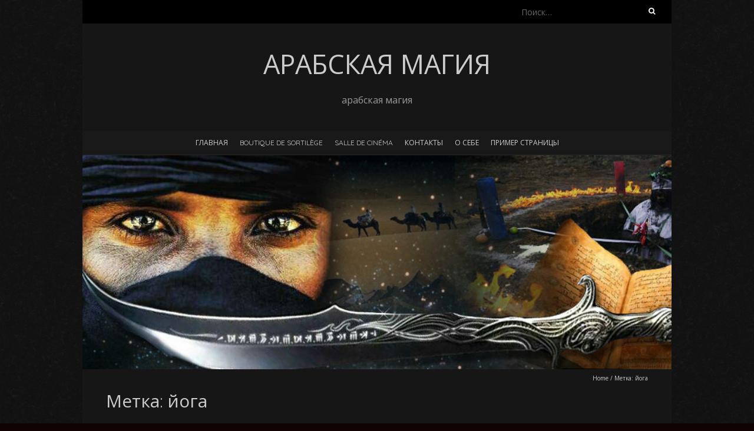

--- FILE ---
content_type: text/html; charset=UTF-8
request_url: https://sakhir.net/tag/%D0%B9%D0%BE%D0%B3%D0%B0/
body_size: 11569
content:
<!DOCTYPE html>
<!--[if lt IE 7 ]><html class="ie ie6" lang="ru-RU"><![endif]-->
<!--[if IE 7 ]><html class="ie ie7" lang="ru-RU"><![endif]-->
<!--[if IE 8 ]><html class="ie ie8" lang="ru-RU"><![endif]-->
<!--[if ( gte IE 9)|!(IE)]><!--><html lang="ru-RU"><!--<![endif]-->
<head><style>img.lazy{min-height:1px}</style><link href="https://sakhir.net/wp-content/plugins/w3-total-cache/pub/js/lazyload.min.js" as="script">
<meta charset="UTF-8" />
<meta name="viewport" content="width=device-width, initial-scale=1, maximum-scale=1" />
<!--[if IE]><meta http-equiv="X-UA-Compatible" content="IE=edge,chrome=1"><![endif]-->
<link rel="profile" href="https://gmpg.org/xfn/11" />
<title>йога &#8212; Арабская магия</title>
<meta name='robots' content='max-image-preview:large' />
	<style>img:is([sizes="auto" i], [sizes^="auto," i]) { contain-intrinsic-size: 3000px 1500px }</style>
	<link rel='dns-prefetch' href='//fonts.googleapis.com' />
<link rel="alternate" type="application/rss+xml" title="Арабская магия &raquo; Лента" href="https://sakhir.net/feed/" />
<link rel="alternate" type="application/rss+xml" title="Арабская магия &raquo; Лента комментариев" href="https://sakhir.net/comments/feed/" />
<link rel="alternate" type="application/rss+xml" title="Арабская магия &raquo; Лента метки йога" href="https://sakhir.net/tag/%d0%b9%d0%be%d0%b3%d0%b0/feed/" />
<link rel='stylesheet' id='wp-block-library-css' href='https://sakhir.net/wp-includes/css/dist/block-library/style.min.css?ver=6.8.3' type='text/css' media='all' />
<style id='classic-theme-styles-inline-css' type='text/css'>
/*! This file is auto-generated */
.wp-block-button__link{color:#fff;background-color:#32373c;border-radius:9999px;box-shadow:none;text-decoration:none;padding:calc(.667em + 2px) calc(1.333em + 2px);font-size:1.125em}.wp-block-file__button{background:#32373c;color:#fff;text-decoration:none}
</style>
<style id='global-styles-inline-css' type='text/css'>
:root{--wp--preset--aspect-ratio--square: 1;--wp--preset--aspect-ratio--4-3: 4/3;--wp--preset--aspect-ratio--3-4: 3/4;--wp--preset--aspect-ratio--3-2: 3/2;--wp--preset--aspect-ratio--2-3: 2/3;--wp--preset--aspect-ratio--16-9: 16/9;--wp--preset--aspect-ratio--9-16: 9/16;--wp--preset--color--black: #000000;--wp--preset--color--cyan-bluish-gray: #abb8c3;--wp--preset--color--white: #ffffff;--wp--preset--color--pale-pink: #f78da7;--wp--preset--color--vivid-red: #cf2e2e;--wp--preset--color--luminous-vivid-orange: #ff6900;--wp--preset--color--luminous-vivid-amber: #fcb900;--wp--preset--color--light-green-cyan: #7bdcb5;--wp--preset--color--vivid-green-cyan: #00d084;--wp--preset--color--pale-cyan-blue: #8ed1fc;--wp--preset--color--vivid-cyan-blue: #0693e3;--wp--preset--color--vivid-purple: #9b51e0;--wp--preset--gradient--vivid-cyan-blue-to-vivid-purple: linear-gradient(135deg,rgba(6,147,227,1) 0%,rgb(155,81,224) 100%);--wp--preset--gradient--light-green-cyan-to-vivid-green-cyan: linear-gradient(135deg,rgb(122,220,180) 0%,rgb(0,208,130) 100%);--wp--preset--gradient--luminous-vivid-amber-to-luminous-vivid-orange: linear-gradient(135deg,rgba(252,185,0,1) 0%,rgba(255,105,0,1) 100%);--wp--preset--gradient--luminous-vivid-orange-to-vivid-red: linear-gradient(135deg,rgba(255,105,0,1) 0%,rgb(207,46,46) 100%);--wp--preset--gradient--very-light-gray-to-cyan-bluish-gray: linear-gradient(135deg,rgb(238,238,238) 0%,rgb(169,184,195) 100%);--wp--preset--gradient--cool-to-warm-spectrum: linear-gradient(135deg,rgb(74,234,220) 0%,rgb(151,120,209) 20%,rgb(207,42,186) 40%,rgb(238,44,130) 60%,rgb(251,105,98) 80%,rgb(254,248,76) 100%);--wp--preset--gradient--blush-light-purple: linear-gradient(135deg,rgb(255,206,236) 0%,rgb(152,150,240) 100%);--wp--preset--gradient--blush-bordeaux: linear-gradient(135deg,rgb(254,205,165) 0%,rgb(254,45,45) 50%,rgb(107,0,62) 100%);--wp--preset--gradient--luminous-dusk: linear-gradient(135deg,rgb(255,203,112) 0%,rgb(199,81,192) 50%,rgb(65,88,208) 100%);--wp--preset--gradient--pale-ocean: linear-gradient(135deg,rgb(255,245,203) 0%,rgb(182,227,212) 50%,rgb(51,167,181) 100%);--wp--preset--gradient--electric-grass: linear-gradient(135deg,rgb(202,248,128) 0%,rgb(113,206,126) 100%);--wp--preset--gradient--midnight: linear-gradient(135deg,rgb(2,3,129) 0%,rgb(40,116,252) 100%);--wp--preset--font-size--small: 13px;--wp--preset--font-size--medium: 20px;--wp--preset--font-size--large: 36px;--wp--preset--font-size--x-large: 42px;--wp--preset--spacing--20: 0.44rem;--wp--preset--spacing--30: 0.67rem;--wp--preset--spacing--40: 1rem;--wp--preset--spacing--50: 1.5rem;--wp--preset--spacing--60: 2.25rem;--wp--preset--spacing--70: 3.38rem;--wp--preset--spacing--80: 5.06rem;--wp--preset--shadow--natural: 6px 6px 9px rgba(0, 0, 0, 0.2);--wp--preset--shadow--deep: 12px 12px 50px rgba(0, 0, 0, 0.4);--wp--preset--shadow--sharp: 6px 6px 0px rgba(0, 0, 0, 0.2);--wp--preset--shadow--outlined: 6px 6px 0px -3px rgba(255, 255, 255, 1), 6px 6px rgba(0, 0, 0, 1);--wp--preset--shadow--crisp: 6px 6px 0px rgba(0, 0, 0, 1);}:where(.is-layout-flex){gap: 0.5em;}:where(.is-layout-grid){gap: 0.5em;}body .is-layout-flex{display: flex;}.is-layout-flex{flex-wrap: wrap;align-items: center;}.is-layout-flex > :is(*, div){margin: 0;}body .is-layout-grid{display: grid;}.is-layout-grid > :is(*, div){margin: 0;}:where(.wp-block-columns.is-layout-flex){gap: 2em;}:where(.wp-block-columns.is-layout-grid){gap: 2em;}:where(.wp-block-post-template.is-layout-flex){gap: 1.25em;}:where(.wp-block-post-template.is-layout-grid){gap: 1.25em;}.has-black-color{color: var(--wp--preset--color--black) !important;}.has-cyan-bluish-gray-color{color: var(--wp--preset--color--cyan-bluish-gray) !important;}.has-white-color{color: var(--wp--preset--color--white) !important;}.has-pale-pink-color{color: var(--wp--preset--color--pale-pink) !important;}.has-vivid-red-color{color: var(--wp--preset--color--vivid-red) !important;}.has-luminous-vivid-orange-color{color: var(--wp--preset--color--luminous-vivid-orange) !important;}.has-luminous-vivid-amber-color{color: var(--wp--preset--color--luminous-vivid-amber) !important;}.has-light-green-cyan-color{color: var(--wp--preset--color--light-green-cyan) !important;}.has-vivid-green-cyan-color{color: var(--wp--preset--color--vivid-green-cyan) !important;}.has-pale-cyan-blue-color{color: var(--wp--preset--color--pale-cyan-blue) !important;}.has-vivid-cyan-blue-color{color: var(--wp--preset--color--vivid-cyan-blue) !important;}.has-vivid-purple-color{color: var(--wp--preset--color--vivid-purple) !important;}.has-black-background-color{background-color: var(--wp--preset--color--black) !important;}.has-cyan-bluish-gray-background-color{background-color: var(--wp--preset--color--cyan-bluish-gray) !important;}.has-white-background-color{background-color: var(--wp--preset--color--white) !important;}.has-pale-pink-background-color{background-color: var(--wp--preset--color--pale-pink) !important;}.has-vivid-red-background-color{background-color: var(--wp--preset--color--vivid-red) !important;}.has-luminous-vivid-orange-background-color{background-color: var(--wp--preset--color--luminous-vivid-orange) !important;}.has-luminous-vivid-amber-background-color{background-color: var(--wp--preset--color--luminous-vivid-amber) !important;}.has-light-green-cyan-background-color{background-color: var(--wp--preset--color--light-green-cyan) !important;}.has-vivid-green-cyan-background-color{background-color: var(--wp--preset--color--vivid-green-cyan) !important;}.has-pale-cyan-blue-background-color{background-color: var(--wp--preset--color--pale-cyan-blue) !important;}.has-vivid-cyan-blue-background-color{background-color: var(--wp--preset--color--vivid-cyan-blue) !important;}.has-vivid-purple-background-color{background-color: var(--wp--preset--color--vivid-purple) !important;}.has-black-border-color{border-color: var(--wp--preset--color--black) !important;}.has-cyan-bluish-gray-border-color{border-color: var(--wp--preset--color--cyan-bluish-gray) !important;}.has-white-border-color{border-color: var(--wp--preset--color--white) !important;}.has-pale-pink-border-color{border-color: var(--wp--preset--color--pale-pink) !important;}.has-vivid-red-border-color{border-color: var(--wp--preset--color--vivid-red) !important;}.has-luminous-vivid-orange-border-color{border-color: var(--wp--preset--color--luminous-vivid-orange) !important;}.has-luminous-vivid-amber-border-color{border-color: var(--wp--preset--color--luminous-vivid-amber) !important;}.has-light-green-cyan-border-color{border-color: var(--wp--preset--color--light-green-cyan) !important;}.has-vivid-green-cyan-border-color{border-color: var(--wp--preset--color--vivid-green-cyan) !important;}.has-pale-cyan-blue-border-color{border-color: var(--wp--preset--color--pale-cyan-blue) !important;}.has-vivid-cyan-blue-border-color{border-color: var(--wp--preset--color--vivid-cyan-blue) !important;}.has-vivid-purple-border-color{border-color: var(--wp--preset--color--vivid-purple) !important;}.has-vivid-cyan-blue-to-vivid-purple-gradient-background{background: var(--wp--preset--gradient--vivid-cyan-blue-to-vivid-purple) !important;}.has-light-green-cyan-to-vivid-green-cyan-gradient-background{background: var(--wp--preset--gradient--light-green-cyan-to-vivid-green-cyan) !important;}.has-luminous-vivid-amber-to-luminous-vivid-orange-gradient-background{background: var(--wp--preset--gradient--luminous-vivid-amber-to-luminous-vivid-orange) !important;}.has-luminous-vivid-orange-to-vivid-red-gradient-background{background: var(--wp--preset--gradient--luminous-vivid-orange-to-vivid-red) !important;}.has-very-light-gray-to-cyan-bluish-gray-gradient-background{background: var(--wp--preset--gradient--very-light-gray-to-cyan-bluish-gray) !important;}.has-cool-to-warm-spectrum-gradient-background{background: var(--wp--preset--gradient--cool-to-warm-spectrum) !important;}.has-blush-light-purple-gradient-background{background: var(--wp--preset--gradient--blush-light-purple) !important;}.has-blush-bordeaux-gradient-background{background: var(--wp--preset--gradient--blush-bordeaux) !important;}.has-luminous-dusk-gradient-background{background: var(--wp--preset--gradient--luminous-dusk) !important;}.has-pale-ocean-gradient-background{background: var(--wp--preset--gradient--pale-ocean) !important;}.has-electric-grass-gradient-background{background: var(--wp--preset--gradient--electric-grass) !important;}.has-midnight-gradient-background{background: var(--wp--preset--gradient--midnight) !important;}.has-small-font-size{font-size: var(--wp--preset--font-size--small) !important;}.has-medium-font-size{font-size: var(--wp--preset--font-size--medium) !important;}.has-large-font-size{font-size: var(--wp--preset--font-size--large) !important;}.has-x-large-font-size{font-size: var(--wp--preset--font-size--x-large) !important;}
:where(.wp-block-post-template.is-layout-flex){gap: 1.25em;}:where(.wp-block-post-template.is-layout-grid){gap: 1.25em;}
:where(.wp-block-columns.is-layout-flex){gap: 2em;}:where(.wp-block-columns.is-layout-grid){gap: 2em;}
:root :where(.wp-block-pullquote){font-size: 1.5em;line-height: 1.6;}
</style>
<link rel='stylesheet' id='blackoot-css' href='https://sakhir.net/wp-content/themes/blackoot-lite/css/blackoot.min.css?ver=1.1.23' type='text/css' media='all' />
<link rel='stylesheet' id='blackoot-style-css' href='https://sakhir.net/wp-content/themes/blackoot-lite/style.css?ver=1.1.23' type='text/css' media='all' />
<link rel='stylesheet' id='font-awesome-css' href='https://sakhir.net/wp-content/themes/blackoot-lite/css/font-awesome/css/font-awesome.min.css?ver=1.1.23' type='text/css' media='all' />
<link rel='stylesheet' id='blackoot-webfonts-css' href='//fonts.googleapis.com/css?family=Open+Sans:400italic,700italic,400,700|Quicksand:400italic,700italic,400,700&#038;subset=latin,latin-ext' type='text/css' media='all' />
<script type="text/javascript" src="https://sakhir.net/wp-includes/js/jquery/jquery.min.js?ver=3.7.1" id="jquery-core-js"></script>
<script type="text/javascript" src="https://sakhir.net/wp-includes/js/jquery/jquery-migrate.min.js?ver=3.4.1" id="jquery-migrate-js"></script>
<script type="text/javascript" src="https://sakhir.net/wp-includes/js/hoverIntent.min.js?ver=1.10.2" id="hoverIntent-js"></script>
<script type="text/javascript" src="https://sakhir.net/wp-content/themes/blackoot-lite/js/blackoot.min.js?ver=1.1.23" id="blackoot-js"></script>
<!--[if lt IE 9]>
<script type="text/javascript" src="https://sakhir.net/wp-content/themes/blackoot-lite/js/html5.js?ver=1.1.23" id="html5shiv-js"></script>
<![endif]-->
<link rel="https://api.w.org/" href="https://sakhir.net/wp-json/" /><link rel="alternate" title="JSON" type="application/json" href="https://sakhir.net/wp-json/wp/v2/tags/501" /><link rel="EditURI" type="application/rsd+xml" title="RSD" href="https://sakhir.net/xmlrpc.php?rsd" />
<meta name="generator" content="WordPress 6.8.3" />
<style type="text/css">.recentcomments a{display:inline !important;padding:0 !important;margin:0 !important;}</style><style type="text/css" id="custom-background-css">
body.custom-background { background-color: #110303; background-image: url("https://sakhir.net/wp-content/themes/blackoot-lite/img/zwartevilt.png"); background-position: left top; background-size: auto; background-repeat: repeat; background-attachment: scroll; }
</style>
	</head>
<body class="archive tag tag-501 custom-background wp-theme-blackoot-lite">
<div id="main-wrap">
	<div id="header-wrap">
		<div id="tophead-wrap">
			<div class="container">
				<div class="tophead">
					<form role="search" method="get" class="search-form" action="https://sakhir.net/">
				<label>
					<span class="screen-reader-text">Найти:</span>
					<input type="search" class="search-field" placeholder="Поиск&hellip;" value="" name="s" />
				</label>
				<input type="submit" class="search-submit" value="Поиск" />
			</form>				</div>
			</div>
		</div>

		<div id="header">
			<div class="container">
				<div id="logo">
					<a href="https://sakhir.net" title='Арабская магия' rel='home'>
													<h1 class="site-title">Арабская магия</h1>
												</a>
				</div>
									<div id="tagline">арабская магия</div>
								</div>
		</div>

		<div id="nav-wrap">
			<div id="navbar" class="container">
				<div class="menu"><ul>
<li ><a href="https://sakhir.net/">Главная</a></li><li class="page_item page-item-941"><a href="https://sakhir.net/boutique-de-sortilege/">Boutique de sortilège</a></li>
<li class="page_item page-item-748"><a href="https://sakhir.net/salle-de-cinema/">Salle de cinéma</a></li>
<li class="page_item page-item-200"><a href="https://sakhir.net/%d0%ba%d0%be%d0%bd%d1%82%d0%b0%d0%ba%d1%82%d1%8b/">Контакты</a></li>
<li class="page_item page-item-198"><a href="https://sakhir.net/%d0%be-%d1%81%d0%b5%d0%b1%d0%b5/">О себе</a></li>
<li class="page_item page-item-2"><a href="https://sakhir.net/sample-page/">Пример страницы</a></li>
</ul></div>
			</div>
		</div>
	</div>
				<div id="header-image" class="container">
				<img class="lazy" src="data:image/svg+xml,%3Csvg%20xmlns='http://www.w3.org/2000/svg'%20viewBox='0%200%201000%20364'%3E%3C/svg%3E" data-src="https://sakhir.net/wp-content/uploads/2017/02/cropped-entete-Heimatlos-le-Magicien.jpg" height="364" width="1000" alt='' />
			</div>
				<div id="page-title">
		<div class="container">
							<div id="breadcrumbs">
					<a href="https://sakhir.net">Home</a><span class="separator"> / </span>Метка: <span>йога</span>				</div>
							<h1>Метка: <span>йога</span></h1>
		</div>
	</div>
	<div id="main-content" class="container">
	<div id="page-container" class="with-sidebar">
						<div id="post-1624" class="post-1624 post type-post status-publish format-standard has-post-thumbnail hentry category-6 category-8 tag-new-age tag-reveil-de-la-force tag-1049 tag-1055 tag-451 tag-501 tag-551 tag-604 tag-1053 tag-755 tag-797 tag-1050 tag-890 tag-1051 tag-1052 tag-941">

					<h2 class="entry-title">
						<a href="https://sakhir.net/2025/03/31/%d0%ba%d0%b0%d0%ba-%d0%ba%d1%83%d0%bd%d0%b4%d0%b0%d0%bb%d0%b8%d0%bd%d0%b8-%d0%b8-%d1%82%d0%b0%d0%bd%d1%82%d1%80%d0%b0-%d0%bf%d0%b5%d1%80%d0%b5%d0%bf%d0%bb%d0%b5%d1%82%d0%b0%d1%8e%d1%82%d1%81%d1%8f/" title="Как Кундалини и Тантра переплетаются с тёмной магией" rel="bookmark">
							Как Кундалини и Тантра переплетаются с тёмной магией						</a>
					</h2>

											<div class="thumbnail">
							<a href="https://sakhir.net/2025/03/31/%d0%ba%d0%b0%d0%ba-%d0%ba%d1%83%d0%bd%d0%b4%d0%b0%d0%bb%d0%b8%d0%bd%d0%b8-%d0%b8-%d1%82%d0%b0%d0%bd%d1%82%d1%80%d0%b0-%d0%bf%d0%b5%d1%80%d0%b5%d0%bf%d0%bb%d0%b5%d1%82%d0%b0%d1%8e%d1%82%d1%81%d1%8f/" title="Как Кундалини и Тантра переплетаются с тёмной магией">
								<img width="640" height="300" src="data:image/svg+xml,%3Csvg%20xmlns='http://www.w3.org/2000/svg'%20viewBox='0%200%20640%20300'%3E%3C/svg%3E" data-src="https://sakhir.net/wp-content/uploads/2025/03/17434177964735525087170975675949-640x300.png" class="scale-with-grid wp-post-image lazy" alt="" decoding="async" />							</a>
						</div>
											<div class="postmetadata">
													<span class="meta-date post-date updated"><i class="fa fa-calendar"></i><a href="https://sakhir.net/2025/03/31/%d0%ba%d0%b0%d0%ba-%d0%ba%d1%83%d0%bd%d0%b4%d0%b0%d0%bb%d0%b8%d0%bd%d0%b8-%d0%b8-%d1%82%d0%b0%d0%bd%d1%82%d1%80%d0%b0-%d0%bf%d0%b5%d1%80%d0%b5%d0%bf%d0%bb%d0%b5%d1%82%d0%b0%d1%8e%d1%82%d1%81%d1%8f/" title="Как Кундалини и Тантра переплетаются с тёмной магией" rel="bookmark">
								31.03.2025							</a></span>
														<span class="meta-author author vcard"><i class="fa fa-user"></i>
								<a class="fn" href="https://sakhir.net/author/heimatlos/" title="View all posts by Heimatlos" rel="author">Heimatlos</a>							</span>
														<div class="meta-category">
								<span class="category-icon" title="Category"><i class="fa fa-tag"></i></span>
								<a href="https://sakhir.net/category/%d0%bc%d0%b0%d0%b3%d0%b8%d1%8f-%d0%b8-%d0%b3%d0%b8%d0%bf%d0%bd%d0%be%d0%b7/">Магия и гипноз</a><a href="https://sakhir.net/category/%d1%80%d0%b8%d1%82%d1%83%d0%b0%d0%bb%d1%8c%d0%bd%d0%b0%d1%8f-%d0%bc%d0%b0%d0%b3%d0%b8%d1%8f/">Ритуальная магия</a>							</div>
														<span class="meta-comments"><i class="fa fa-comment"></i>
								<a href="https://sakhir.net/2025/03/31/%d0%ba%d0%b0%d0%ba-%d0%ba%d1%83%d0%bd%d0%b4%d0%b0%d0%bb%d0%b8%d0%bd%d0%b8-%d0%b8-%d1%82%d0%b0%d0%bd%d1%82%d1%80%d0%b0-%d0%bf%d0%b5%d1%80%d0%b5%d0%bf%d0%bb%d0%b5%d1%82%d0%b0%d1%8e%d1%82%d1%81%d1%8f/#respond">0 Comment</a>							</span>
							<div class="meta-tags"><span class="tags-icon"><i class="fa fa-tags"></i></span><a href="https://sakhir.net/tag/new-age/" rel="tag">New Age</a><a href="https://sakhir.net/tag/reveil-de-la-force/" rel="tag">Réveil de la Force</a><a href="https://sakhir.net/tag/%d0%b0%d1%81%d0%b0%d0%bd%d1%8b/" rel="tag">асаны</a><a href="https://sakhir.net/tag/%d0%b6%d0%b8%d0%b7%d0%bd%d0%b5%d0%bd%d0%bd%d0%b0%d1%8f-%d1%8d%d0%bd%d0%b5%d1%80%d0%b3%d0%b8%d1%8f/" rel="tag">жизненная энергия</a><a href="https://sakhir.net/tag/%d0%b7%d0%b0%d0%ba%d0%bb%d0%b8%d0%bd%d0%b0%d0%bd%d0%b8%d1%8f/" rel="tag">заклинания</a><a href="https://sakhir.net/tag/%d0%b9%d0%be%d0%b3%d0%b0/" rel="tag">йога</a><a href="https://sakhir.net/tag/%d0%ba%d1%83%d0%bd%d0%b4%d0%b0%d0%bb%d0%b8%d0%bd%d0%b8/" rel="tag">Кундалини</a><a href="https://sakhir.net/tag/%d0%bc%d0%b0%d0%bd%d1%82%d1%80%d1%8b/" rel="tag">мантры</a><a href="https://sakhir.net/tag/%d0%bd%d0%b5%d0%be%d1%82%d0%b0%d0%bd%d1%82%d1%80%d0%b8%d0%b7%d0%bc/" rel="tag">неотантризм</a><a href="https://sakhir.net/tag/%d0%bf%d1%80%d0%be%d0%b1%d1%83%d0%b6%d0%b4%d0%b5%d0%bd%d0%b8%d0%b5-%d1%81%d0%b8%d0%bb%d1%8b/" rel="tag">пробуждение силы</a><a href="https://sakhir.net/tag/%d1%80%d0%b8%d1%82%d1%83%d0%b0%d0%bb%d1%8b/" rel="tag">ритуалы</a><a href="https://sakhir.net/tag/%d1%81%d0%b5%d0%ba%d1%81%d1%83%d0%b0%d0%bb%d1%8c%d0%bd%d1%8b%d0%b5-%d0%bf%d1%80%d0%b0%d0%ba%d1%82%d0%b8%d0%ba%d0%b8/" rel="tag">сексуальные практики</a><a href="https://sakhir.net/tag/%d1%82%d0%b0%d0%bd%d1%82%d1%80%d0%b0/" rel="tag">тантра</a><a href="https://sakhir.net/tag/%d1%82%d1%91%d0%bc%d0%bd%d0%b0%d1%8f-%d0%bc%d0%b0%d0%b3%d0%b8%d1%8f/" rel="tag">тёмная магия</a><a href="https://sakhir.net/tag/%d1%82%d1%80%d0%b0%d0%bd%d1%81%d1%84%d0%be%d1%80%d0%bc%d0%b0%d1%86%d0%b8%d1%8f/" rel="tag">трансформация</a><a href="https://sakhir.net/tag/%d1%87%d1%91%d1%80%d0%bd%d0%b0%d1%8f-%d0%bc%d0%b0%d0%b3%d0%b8%d1%8f/" rel="tag">чёрная магия</a></div>					</div>
											<div class="post-content entry-summary">
						<p>С древних времён человек стремился понять силы, которые скрыты внутри него и в окружающем мире. Эти силы называли по-разному: божественная энергия, жизненная сила, магия. Но суть оставалась одной — это возможность выйти за пределы обыденного, трансформировать себя и реальность. В этой статье мы отправимся в путешествие по трём загадочным феноменам: Кундалини, Тантре и чёрной магии&#8230;. </p>
<div class="read-more navbutton"><a href="https://sakhir.net/2025/03/31/%d0%ba%d0%b0%d0%ba-%d0%ba%d1%83%d0%bd%d0%b4%d0%b0%d0%bb%d0%b8%d0%bd%d0%b8-%d0%b8-%d1%82%d0%b0%d0%bd%d1%82%d1%80%d0%b0-%d0%bf%d0%b5%d1%80%d0%b5%d0%bf%d0%bb%d0%b5%d1%82%d0%b0%d1%8e%d1%82%d1%81%d1%8f/">Read More<i class="fa fa-angle-double-right"></i></a></div>
					</div>

				</div>

				<hr />
								<div id="post-230" class="post-230 post type-post status-publish format-standard has-post-thumbnail hentry category-divers tag-433 tag-466 tag-471 tag-479 tag-482 tag-501 tag-539 tag-611 tag-677 tag-678 tag-688 tag-728 tag-769 tag-894 tag-898">

					<h2 class="entry-title">
						<a href="https://sakhir.net/2013/05/11/%d0%bc%d0%b5%d0%b4%d0%b8%d1%82%d0%b0%d1%86%d0%b8%d1%8f-%d0%b5%d0%b5-%d1%80%d0%b5%d0%b7%d1%83%d0%bb%d1%8c%d1%82%d0%b0%d1%82%d1%8b-%d1%81%d0%bc%d1%8b%d1%81%d0%bb-%d0%b8-%d1%86%d0%b5%d0%bb%d1%8c/" title="Медитация. Ее результаты, смысл и цель" rel="bookmark">
							Медитация. Ее результаты, смысл и цель						</a>
					</h2>

											<div class="thumbnail">
							<a href="https://sakhir.net/2013/05/11/%d0%bc%d0%b5%d0%b4%d0%b8%d1%82%d0%b0%d1%86%d0%b8%d1%8f-%d0%b5%d0%b5-%d1%80%d0%b5%d0%b7%d1%83%d0%bb%d1%8c%d1%82%d0%b0%d1%82%d1%8b-%d1%81%d0%bc%d1%8b%d1%81%d0%bb-%d0%b8-%d1%86%d0%b5%d0%bb%d1%8c/" title="Медитация. Ее результаты, смысл и цель">
								<img width="600" height="300" src="data:image/svg+xml,%3Csvg%20xmlns='http://www.w3.org/2000/svg'%20viewBox='0%200%20600%20300'%3E%3C/svg%3E" data-src="https://sakhir.net/wp-content/uploads/2013/05/serpent-dor-1-600x300.jpeg" class="scale-with-grid wp-post-image lazy" alt="" decoding="async" />							</a>
						</div>
											<div class="postmetadata">
													<span class="meta-date post-date updated"><i class="fa fa-calendar"></i><a href="https://sakhir.net/2013/05/11/%d0%bc%d0%b5%d0%b4%d0%b8%d1%82%d0%b0%d1%86%d0%b8%d1%8f-%d0%b5%d0%b5-%d1%80%d0%b5%d0%b7%d1%83%d0%bb%d1%8c%d1%82%d0%b0%d1%82%d1%8b-%d1%81%d0%bc%d1%8b%d1%81%d0%bb-%d0%b8-%d1%86%d0%b5%d0%bb%d1%8c/" title="Медитация. Ее результаты, смысл и цель" rel="bookmark">
								11.05.2013							</a></span>
														<span class="meta-author author vcard"><i class="fa fa-user"></i>
								<a class="fn" href="https://sakhir.net/author/heimatlos/" title="View all posts by Heimatlos" rel="author">Heimatlos</a>							</span>
														<div class="meta-category">
								<span class="category-icon" title="Category"><i class="fa fa-tag"></i></span>
								<a href="https://sakhir.net/category/divers/">Divers</a>							</div>
														<span class="meta-comments"><i class="fa fa-comment"></i>
								<a href="https://sakhir.net/2013/05/11/%d0%bc%d0%b5%d0%b4%d0%b8%d1%82%d0%b0%d1%86%d0%b8%d1%8f-%d0%b5%d0%b5-%d1%80%d0%b5%d0%b7%d1%83%d0%bb%d1%8c%d1%82%d0%b0%d1%82%d1%8b-%d1%81%d0%bc%d1%8b%d1%81%d0%bb-%d0%b8-%d1%86%d0%b5%d0%bb%d1%8c/#respond">0 Comment</a>							</span>
							<div class="meta-tags"><span class="tags-icon"><i class="fa fa-tags"></i></span><a href="https://sakhir.net/tag/%d0%b4%d1%83%d1%85%d0%be%d0%b2%d0%bd%d0%be%d0%b5-%d1%80%d0%b0%d0%b7%d0%b2%d0%b8%d1%82%d0%b8%d0%b5/" rel="tag">духовное развитие</a><a href="https://sakhir.net/tag/%d0%b8%d0%b7%d0%bc%d0%b5%d0%bd%d1%91%d0%bd%d0%bd%d0%be%d0%b5-%d1%81%d0%be%d1%81%d1%82%d0%be%d1%8f%d0%bd%d0%b8%d0%b5-%d1%81%d0%be%d0%b7%d0%bd%d0%b0%d0%bd%d0%b8%d1%8f/" rel="tag">изменённое состояние сознания</a><a href="https://sakhir.net/tag/%d0%b8%d0%bd%d0%b2%d0%b0%d0%b7%d0%b8%d1%8f-%d0%b1%d0%b5%d1%81%d1%81%d0%be%d0%b7%d0%bd%d0%b0%d1%82%d0%b5%d0%bb%d1%8c%d0%bd%d0%be%d0%b3%d0%be/" rel="tag">инвазия бессознательного</a><a href="https://sakhir.net/tag/%d0%b8%d0%bd%d1%82%d1%83%d0%b8%d1%82%d0%b8%d0%b2%d0%bd%d0%be%d0%b5-%d0%b2%d0%be%d1%81%d0%bf%d1%80%d0%b8%d1%8f%d1%82%d0%b8%d0%b5/" rel="tag">интуитивное восприятие</a><a href="https://sakhir.net/tag/%d0%b8%d0%bd%d1%84%d0%be%d1%80%d0%bc%d0%b0%d1%86%d0%b8%d1%8f-%d0%ba-%d1%80%d0%b0%d0%b7%d0%bc%d1%8b%d1%88%d0%bb%d0%b5%d0%bd%d0%b8%d1%8e/" rel="tag">информация к размышлению</a><a href="https://sakhir.net/tag/%d0%b9%d0%be%d0%b3%d0%b0/" rel="tag">йога</a><a href="https://sakhir.net/tag/%d0%ba%d0%be%d1%81%d0%bc%d0%be%d1%84%d0%b8%d0%bb%d0%be%d1%81%d0%be%d1%84%d0%b8%d1%8f/" rel="tag">космофилософия</a><a href="https://sakhir.net/tag/%d0%bc%d0%b5%d0%b4%d0%b8%d1%82%d0%b0%d1%86%d0%b8%d1%8f/" rel="tag">медитация</a><a href="https://sakhir.net/tag/%d0%bd%d0%be%d1%81%d1%82%d0%b0%d0%bb%d1%8c%d0%b3%d0%b8%d1%8f-%d0%bf%d0%be-%d0%b2%d0%b5%d1%87%d0%bd%d0%be%d1%81%d1%82%d0%b8/" rel="tag">ностальгия по вечности</a><a href="https://sakhir.net/tag/%d0%bd%d0%be%d1%81%d1%82%d1%80%d0%b0%d0%b4%d0%b0%d0%bc%d1%83%d1%81/" rel="tag">Нострадамус</a><a href="https://sakhir.net/tag/%d0%be%d0%ba%d0%ba%d1%83%d0%bb%d1%8c%d1%82%d0%bd%d0%b0%d1%8f-%d1%84%d0%b8%d0%bb%d0%be%d1%81%d0%be%d1%84%d0%b8%d1%8f/" rel="tag">оккультная философия</a><a href="https://sakhir.net/tag/%d0%bf%d0%be%d0%b4%d1%81%d0%be%d0%b7%d0%bd%d0%b0%d0%bd%d0%b8%d0%b5/" rel="tag">подсознание</a><a href="https://sakhir.net/tag/%d0%bf%d1%81%d0%b8%d1%85%d0%be%d0%bb%d0%be%d0%b3%d0%b8%d1%8f/" rel="tag">психология</a><a href="https://sakhir.net/tag/%d1%82%d0%b2%d0%be%d1%80%d1%87%d0%b5%d1%81%d1%82%d0%b2%d0%be/" rel="tag">творчество</a><a href="https://sakhir.net/tag/%d1%82%d0%b5%d0%be%d1%80%d0%b8%d1%8f-%d0%bc%d0%b0%d0%b3%d0%b8%d0%b8/" rel="tag">теория магии</a></div>					</div>
											<div class="post-content entry-summary">
						<p>Медитация – это сознательно предпринимаемое упражнение для встречи с бессознательным. Если заниматься этим регулярно, то получаются результаты двух разных типов: возникающие во время медитации и отдаленные. К первому типу относятся спонтанно появляющиеся образы или слова, которые можно записывать, не прерывая медитирования. Как правило, они складываются в тексты определенного содержания. Результат второго типа – это состояния,&#8230; </p>
<div class="read-more navbutton"><a href="https://sakhir.net/2013/05/11/%d0%bc%d0%b5%d0%b4%d0%b8%d1%82%d0%b0%d1%86%d0%b8%d1%8f-%d0%b5%d0%b5-%d1%80%d0%b5%d0%b7%d1%83%d0%bb%d1%8c%d1%82%d0%b0%d1%82%d1%8b-%d1%81%d0%bc%d1%8b%d1%81%d0%bb-%d0%b8-%d1%86%d0%b5%d0%bb%d1%8c/">Read More<i class="fa fa-angle-double-right"></i></a></div>
					</div>

				</div>

				<hr />
								<div id="post-203" class="post-203 post type-post status-publish format-standard has-post-thumbnail hentry category-6 tag-magie-sexuelle tag-306 tag-501 tag-587 tag-611 tag-640 tag-699 tag-824 tag-883 tag-890 tag-902">

					<h2 class="entry-title">
						<a href="https://sakhir.net/2013/05/08/%d0%b3%d1%80%d0%b0%d0%bd%d0%b8-%d0%b8-%d0%b3%d1%80%d0%b0%d0%b4%d0%b0%d1%86%d0%b8%d0%b8-%d1%81%d0%b5%d0%ba%d1%81%d1%83%d0%b0%d0%bb%d1%8c%d0%bd%d0%be%d0%b9-%d0%bc%d0%b0%d0%b3%d0%b8%d0%b8/" title="Грани и градации сексуальной магии" rel="bookmark">
							Грани и градации сексуальной магии						</a>
					</h2>

											<div class="thumbnail">
							<a href="https://sakhir.net/2013/05/08/%d0%b3%d1%80%d0%b0%d0%bd%d0%b8-%d0%b8-%d0%b3%d1%80%d0%b0%d0%b4%d0%b0%d1%86%d0%b8%d0%b8-%d1%81%d0%b5%d0%ba%d1%81%d1%83%d0%b0%d0%bb%d1%8c%d0%bd%d0%be%d0%b9-%d0%bc%d0%b0%d0%b3%d0%b8%d0%b8/" title="Грани и градации сексуальной магии">
								<img width="680" height="300" src="data:image/svg+xml,%3Csvg%20xmlns='http://www.w3.org/2000/svg'%20viewBox='0%200%20680%20300'%3E%3C/svg%3E" data-src="https://sakhir.net/wp-content/uploads/2013/05/Giger-Le-Maitre-et-Marguerite-680x300.jpg" class="scale-with-grid wp-post-image lazy" alt="" decoding="async" />							</a>
						</div>
											<div class="postmetadata">
													<span class="meta-date post-date updated"><i class="fa fa-calendar"></i><a href="https://sakhir.net/2013/05/08/%d0%b3%d1%80%d0%b0%d0%bd%d0%b8-%d0%b8-%d0%b3%d1%80%d0%b0%d0%b4%d0%b0%d1%86%d0%b8%d0%b8-%d1%81%d0%b5%d0%ba%d1%81%d1%83%d0%b0%d0%bb%d1%8c%d0%bd%d0%be%d0%b9-%d0%bc%d0%b0%d0%b3%d0%b8%d0%b8/" title="Грани и градации сексуальной магии" rel="bookmark">
								08.05.2013							</a></span>
														<span class="meta-author author vcard"><i class="fa fa-user"></i>
								<a class="fn" href="https://sakhir.net/author/heimatlos/" title="View all posts by Heimatlos" rel="author">Heimatlos</a>							</span>
														<div class="meta-category">
								<span class="category-icon" title="Category"><i class="fa fa-tag"></i></span>
								<a href="https://sakhir.net/category/%d0%bc%d0%b0%d0%b3%d0%b8%d1%8f-%d0%b8-%d0%b3%d0%b8%d0%bf%d0%bd%d0%be%d0%b7/">Магия и гипноз</a>							</div>
														<span class="meta-comments"><i class="fa fa-comment"></i>
								<a href="https://sakhir.net/2013/05/08/%d0%b3%d1%80%d0%b0%d0%bd%d0%b8-%d0%b8-%d0%b3%d1%80%d0%b0%d0%b4%d0%b0%d1%86%d0%b8%d0%b8-%d1%81%d0%b5%d0%ba%d1%81%d1%83%d0%b0%d0%bb%d1%8c%d0%bd%d0%be%d0%b9-%d0%bc%d0%b0%d0%b3%d0%b8%d0%b8/#comments">1 Comment</a>							</span>
							<div class="meta-tags"><span class="tags-icon"><i class="fa fa-tags"></i></span><a href="https://sakhir.net/tag/magie-sexuelle/" rel="tag">magie sexuelle</a><a href="https://sakhir.net/tag/%d0%b0%d1%84%d1%80%d0%be%d0%b4%d0%b8%d0%b7%d0%b8%d0%b0%d0%ba%d0%b8/" rel="tag">афродизиаки</a><a href="https://sakhir.net/tag/%d0%b9%d0%be%d0%b3%d0%b0/" rel="tag">йога</a><a href="https://sakhir.net/tag/%d0%bc%d0%b0%d0%b3%d0%b8%d1%8f-%d1%85%d0%b0%d0%be%d1%81%d0%b0/" rel="tag">Магия Хаоса</a><a href="https://sakhir.net/tag/%d0%bc%d0%b5%d0%b4%d0%b8%d1%82%d0%b0%d1%86%d0%b8%d1%8f/" rel="tag">медитация</a><a href="https://sakhir.net/tag/%d0%bc%d0%be%d1%89%d0%bd%d0%b0%d1%8f-%d1%8d%d0%bd%d0%b5%d1%80%d0%b3%d0%b8%d1%8f/" rel="tag">мощная энергия</a><a href="https://sakhir.net/tag/%d0%be%d1%80%d0%b3%d0%b0%d0%b7%d0%bc/" rel="tag">оргазм</a><a href="https://sakhir.net/tag/%d1%81%d0%b5%d0%ba%d1%81%d1%83%d0%b0%d0%bb%d1%8c%d0%bd%d0%b0%d1%8f-%d0%bc%d0%b0%d0%b3%d0%b8%d1%8f/" rel="tag">сексуальная магия</a><a href="https://sakhir.net/tag/%d1%82%d0%b0%d0%b1%d1%83/" rel="tag">табу</a><a href="https://sakhir.net/tag/%d1%82%d0%b0%d0%bd%d1%82%d1%80%d0%b0/" rel="tag">тантра</a><a href="https://sakhir.net/tag/%d1%82%d1%80%d0%b0%d0%bd%d1%81/" rel="tag">транс</a></div>					</div>
											<div class="post-content entry-summary">
						<p>В этой статье я хотел бы обратиться к проблеме сексуальной магии. Я вполне осознаю тот факт, что это – тяжелая тема. Это одна из самых старых дисциплин в оккультизме, и фактически каждая магическая традиция применяет её рано или поздно. Все же это всегда расценивалось как внутренняя секретная дисциплина. Ведьмы, шаманы, колдуны, йоги и маги всех&#8230; </p>
<div class="read-more navbutton"><a href="https://sakhir.net/2013/05/08/%d0%b3%d1%80%d0%b0%d0%bd%d0%b8-%d0%b8-%d0%b3%d1%80%d0%b0%d0%b4%d0%b0%d1%86%d0%b8%d0%b8-%d1%81%d0%b5%d0%ba%d1%81%d1%83%d0%b0%d0%bb%d1%8c%d0%bd%d0%be%d0%b9-%d0%bc%d0%b0%d0%b3%d0%b8%d0%b8/">Read More<i class="fa fa-angle-double-right"></i></a></div>
					</div>

				</div>

				<hr />
								<div id="post-134" class="post-134 post type-post status-publish format-standard has-post-thumbnail hentry category-divers tag-294 tag-312 tag-492 tag-494 tag-501 tag-551 tag-880">

					<h2 class="entry-title">
						<a href="https://sakhir.net/2013/03/16/%d0%b9%d0%be%d0%b3%d0%b0-%d0%b2-%d0%b8%d1%81%d0%bb%d0%b0%d0%bc%d0%b5/" title="Йога в Исламе" rel="bookmark">
							Йога в Исламе						</a>
					</h2>

											<div class="thumbnail">
							<a href="https://sakhir.net/2013/03/16/%d0%b9%d0%be%d0%b3%d0%b0-%d0%b2-%d0%b8%d1%81%d0%bb%d0%b0%d0%bc%d0%b5/" title="Йога в Исламе">
								<img width="680" height="300" src="data:image/svg+xml,%3Csvg%20xmlns='http://www.w3.org/2000/svg'%20viewBox='0%200%20680%20300'%3E%3C/svg%3E" data-src="https://sakhir.net/wp-content/uploads/2013/03/Black_Hole-1-680x300.jpg" class="scale-with-grid wp-post-image lazy" alt="" decoding="async" />							</a>
						</div>
											<div class="postmetadata">
													<span class="meta-date post-date updated"><i class="fa fa-calendar"></i><a href="https://sakhir.net/2013/03/16/%d0%b9%d0%be%d0%b3%d0%b0-%d0%b2-%d0%b8%d1%81%d0%bb%d0%b0%d0%bc%d0%b5/" title="Йога в Исламе" rel="bookmark">
								16.03.2013							</a></span>
														<span class="meta-author author vcard"><i class="fa fa-user"></i>
								<a class="fn" href="https://sakhir.net/author/heimatlos/" title="View all posts by Heimatlos" rel="author">Heimatlos</a>							</span>
														<div class="meta-category">
								<span class="category-icon" title="Category"><i class="fa fa-tag"></i></span>
								<a href="https://sakhir.net/category/divers/">Divers</a>							</div>
														<span class="meta-comments"><i class="fa fa-comment"></i>
								<a href="https://sakhir.net/2013/03/16/%d0%b9%d0%be%d0%b3%d0%b0-%d0%b2-%d0%b8%d1%81%d0%bb%d0%b0%d0%bc%d0%b5/#comments">1 Comment</a>							</span>
							<div class="meta-tags"><span class="tags-icon"><i class="fa fa-tags"></i></span><a href="https://sakhir.net/tag/%d0%b0%d1%81-%d1%81%d0%b0%d0%ba%d0%b8%d0%bd%d0%b0/" rel="tag">ас-Сакина</a><a href="https://sakhir.net/tag/%d0%b1%d0%b0%d1%80%d0%b0%d0%ba%d0%b0/" rel="tag">Барака</a><a href="https://sakhir.net/tag/%d0%b8%d1%81%d0%bb%d0%b0%d0%bc/" rel="tag">Ислам</a><a href="https://sakhir.net/tag/%d0%b8%d1%81%d1%80%d0%b0-%d0%b2%d0%b0%d0%bb%d1%8c-%d0%bc%d0%b8%d0%b3%d1%80%d0%b0%d0%b4%d0%b6/" rel="tag">исра валь-Миградж</a><a href="https://sakhir.net/tag/%d0%b9%d0%be%d0%b3%d0%b0/" rel="tag">йога</a><a href="https://sakhir.net/tag/%d0%ba%d1%83%d0%bd%d0%b4%d0%b0%d0%bb%d0%b8%d0%bd%d0%b8/" rel="tag">Кундалини</a><a href="https://sakhir.net/tag/%d1%81%d1%83%d1%84%d0%b8%d0%b7%d0%bc/" rel="tag">суфизм</a></div>					</div>
											<div class="post-content entry-summary">
						<p>Существует множество легенд о ранней жизни Мухаммеда, основателя религии Ислам. Говорят, что перед рождением Мухаммеда его отец, Абдулла, увидел сон о его будущем сыне. Он увидeл произрастание дерева, которое росло и поднималось вверх и, достигнув огромной высоты, стало излучать вокруг себя свет. Большинство мусульман интерпретируют сон чисто символически. Дерево должно, конечно, представлять религию Ислам, основанную&#8230; </p>
<div class="read-more navbutton"><a href="https://sakhir.net/2013/03/16/%d0%b9%d0%be%d0%b3%d0%b0-%d0%b2-%d0%b8%d1%81%d0%bb%d0%b0%d0%bc%d0%b5/">Read More<i class="fa fa-angle-double-right"></i></a></div>
					</div>

				</div>

				<hr />
								<div id="post-43" class="post-43 post type-post status-publish format-standard has-post-thumbnail hentry category-6 tag-302 tag-379 tag-382 tag-495 tag-501 tag-561 tag-616 tag-632 tag-660 tag-710 tag-728 tag-766 tag-774 tag-811 tag-856 tag-875 tag-904">

					<h2 class="entry-title">
						<a href="https://sakhir.net/2013/02/21/%d1%81%d1%83%d0%b3%d0%b3%d0%b5%d1%81%d1%82%d0%b8%d0%b2%d0%bd%d1%8b%d0%b9-%d1%82%d1%80%d0%b0%d0%bd%d1%81-%d0%b8-%d1%82%d1%80%d0%b0%d0%bd%d1%81%d1%84%d0%be%d1%80%d0%bc%d0%b0-%d0%bf%d0%be%d0%b2%d0%b5/" title="Суггестивный транс и трансформа поведения" rel="bookmark">
							Суггестивный транс и трансформа поведения						</a>
					</h2>

										<div class="postmetadata">
													<span class="meta-date post-date updated"><i class="fa fa-calendar"></i><a href="https://sakhir.net/2013/02/21/%d1%81%d1%83%d0%b3%d0%b3%d0%b5%d1%81%d1%82%d0%b8%d0%b2%d0%bd%d1%8b%d0%b9-%d1%82%d1%80%d0%b0%d0%bd%d1%81-%d0%b8-%d1%82%d1%80%d0%b0%d0%bd%d1%81%d1%84%d0%be%d1%80%d0%bc%d0%b0-%d0%bf%d0%be%d0%b2%d0%b5/" title="Суггестивный транс и трансформа поведения" rel="bookmark">
								21.02.2013							</a></span>
														<span class="meta-author author vcard"><i class="fa fa-user"></i>
								<a class="fn" href="https://sakhir.net/author/heimatlos/" title="View all posts by Heimatlos" rel="author">Heimatlos</a>							</span>
														<div class="meta-category">
								<span class="category-icon" title="Category"><i class="fa fa-tag"></i></span>
								<a href="https://sakhir.net/category/%d0%bc%d0%b0%d0%b3%d0%b8%d1%8f-%d0%b8-%d0%b3%d0%b8%d0%bf%d0%bd%d0%be%d0%b7/">Магия и гипноз</a>							</div>
														<span class="meta-comments"><i class="fa fa-comment"></i>
								<a href="https://sakhir.net/2013/02/21/%d1%81%d1%83%d0%b3%d0%b3%d0%b5%d1%81%d1%82%d0%b8%d0%b2%d0%bd%d1%8b%d0%b9-%d1%82%d1%80%d0%b0%d0%bd%d1%81-%d0%b8-%d1%82%d1%80%d0%b0%d0%bd%d1%81%d1%84%d0%be%d1%80%d0%bc%d0%b0-%d0%bf%d0%be%d0%b2%d0%b5/#respond">0 Comment</a>							</span>
							<div class="meta-tags"><span class="tags-icon"><i class="fa fa-tags"></i></span><a href="https://sakhir.net/tag/%d0%b0%d1%83%d1%82%d0%be%d1%82%d1%80%d0%b5%d0%bd%d0%b8%d0%bd%d0%b3/" rel="tag">аутотренинг</a><a href="https://sakhir.net/tag/%d0%b3%d0%b8%d0%bf%d0%bd%d0%be%d0%b7/" rel="tag">гипноз</a><a href="https://sakhir.net/tag/%d0%b3%d0%b8%d0%bf%d0%bd%d0%be%d1%82%d0%b8%d1%87%d0%b5%d1%81%d0%ba%d0%be%d0%b5-%d0%b2%d0%bb%d0%b8%d1%8f%d0%bd%d0%b8%d0%b5/" rel="tag">гипнотическое влияние</a><a href="https://sakhir.net/tag/%d0%b8%d1%81%d1%86%d0%b5%d0%bb%d0%b5%d0%bd%d0%b8%d0%b5/" rel="tag">исцеление</a><a href="https://sakhir.net/tag/%d0%b9%d0%be%d0%b3%d0%b0/" rel="tag">йога</a><a href="https://sakhir.net/tag/%d0%bb%d0%b8%d1%87%d0%bd%d0%be%d1%81%d1%82%d0%bd%d1%8b%d0%b9-%d1%80%d0%be%d1%81%d1%82/" rel="tag">личностный рост</a><a href="https://sakhir.net/tag/%d0%bc%d0%b5%d0%bd%d1%82%d0%b0%d0%bb%d1%8c%d0%bd%d0%be%d0%b5-%d0%bf%d0%be%d0%bb%d0%b5/" rel="tag">ментальное поле</a><a href="https://sakhir.net/tag/%d0%bc%d0%be%d0%b7%d0%b3/" rel="tag">мозг</a><a href="https://sakhir.net/tag/%d0%bd%d0%b5%d0%b9%d1%80%d0%be%d0%bb%d0%b8%d0%bd%d0%b3%d0%b2%d0%b8%d1%81%d1%82%d0%b8%d0%ba%d0%b0/" rel="tag">нейролингвистика</a><a href="https://sakhir.net/tag/%d0%bf%d0%b0%d0%bc%d1%8f%d1%82%d1%8c/" rel="tag">память</a><a href="https://sakhir.net/tag/%d0%bf%d0%be%d0%b4%d1%81%d0%be%d0%b7%d0%bd%d0%b0%d0%bd%d0%b8%d0%b5/" rel="tag">подсознание</a><a href="https://sakhir.net/tag/%d0%bf%d1%81%d0%b8%d1%85%d0%be%d0%b0%d0%bd%d0%b0%d0%bb%d0%b8%d0%b7/" rel="tag">психоанализ</a><a href="https://sakhir.net/tag/%d0%bf%d1%81%d0%b8%d1%85%d0%be%d1%82%d0%b5%d1%85%d0%bd%d0%b8%d0%ba%d0%b8/" rel="tag">психотехники</a><a href="https://sakhir.net/tag/%d1%81%d0%b0%d0%bc%d0%be%d0%b3%d0%b8%d0%bf%d0%bd%d0%be%d0%b7/" rel="tag">самогипноз</a><a href="https://sakhir.net/tag/%d1%81%d0%ba%d1%80%d1%8b%d1%82%d0%be%d0%b5-%d0%b2%d0%bb%d0%b8%d1%8f%d0%bd%d0%b8%d0%b5/" rel="tag">скрытое влияние</a><a href="https://sakhir.net/tag/%d1%81%d1%83%d0%b3%d0%b3%d0%b5%d1%81%d1%82%d0%b8%d1%8f/" rel="tag">суггестия</a><a href="https://sakhir.net/tag/%d1%82%d1%80%d0%b0%d0%bd%d1%81%d1%84%d0%be%d1%80%d0%bc%d0%b0%d1%86%d0%b8%d1%8f-%d0%b8%d0%bd%d0%b4%d0%b8%d0%b2%d0%b8%d0%b4%d1%83%d0%b0%d0%bb%d1%8c%d0%bd%d0%be%d1%81%d1%82%d0%b8/" rel="tag">трансформация индивидуальности</a></div>					</div>
											<div class="post-content entry-summary">
						<p>По результатам психологических исследований более 30% людей поддаются гипнотическому влиянию. Если ещё учесть воздействие рекламы, современных компьютерных технологий, средств массовой информации, эта цифра возрастает до 90%. Сегодняшнее общество живёт за счёт информации. Например, возьмём рекламу. Над каждым товаром словно “повисло” информационное облако. С одной стороны важно, чтобы люди не попадались под психологическое влияние рекламы, которая&#8230; </p>
<div class="read-more navbutton"><a href="https://sakhir.net/2013/02/21/%d1%81%d1%83%d0%b3%d0%b3%d0%b5%d1%81%d1%82%d0%b8%d0%b2%d0%bd%d1%8b%d0%b9-%d1%82%d1%80%d0%b0%d0%bd%d1%81-%d0%b8-%d1%82%d1%80%d0%b0%d0%bd%d1%81%d1%84%d0%be%d1%80%d0%bc%d0%b0-%d0%bf%d0%be%d0%b2%d0%b5/">Read More<i class="fa fa-angle-double-right"></i></a></div>
					</div>

				</div>

				<hr />
						<div class="page_nav">
					</div>

	</div>

	<div id="sidebar-container">
		<ul id="sidebar">
	<li id="search-2" class="widget widget_search"><form role="search" method="get" class="search-form" action="https://sakhir.net/">
				<label>
					<span class="screen-reader-text">Найти:</span>
					<input type="search" class="search-field" placeholder="Поиск&hellip;" value="" name="s" />
				</label>
				<input type="submit" class="search-submit" value="Поиск" />
			</form></li>

		<li id="recent-posts-2" class="widget widget_recent_entries">
		<h3 class="widget-title">Свежие записи</h3>
		<ul>
											<li>
					<a href="https://sakhir.net/2025/11/06/%d0%b0%d0%b3%d0%b0%d1%80%d1%82%d1%85%d0%b0/">Агартха</a>
									</li>
											<li>
					<a href="https://sakhir.net/2025/10/16/%d0%b2%d1%80%d0%b5%d0%bc%d0%b5%d0%bd%d0%bd%d1%8b%d0%b5-%d0%bf%d0%b5%d1%82%d0%bb%d0%b8-%d0%b2-%d0%bc%d0%b0%d0%b3%d0%b8%d1%87%d0%b5%d1%81%d0%ba%d0%b8%d1%85-%d0%be%d0%bf%d0%b5%d1%80%d0%b0%d1%86%d0%b8/">Временные петли в магических операциях</a>
									</li>
											<li>
					<a href="https://sakhir.net/2025/08/17/%d1%81%d0%b2%d0%b5%d1%80%d1%85%d1%80%d0%b0%d1%81%d0%b0-%d0%b2%d1%80%d0%b8%d0%bb%d0%b8%d1%82%d0%be%d0%b2-%d0%bf%d1%80%d0%b5%d0%b4%d0%b2%d0%b8%d0%b4%d0%b5%d0%bd%d0%b8%d0%b5-%d0%b8%d0%bb%d0%b8-%d0%b8/">Сверхраса врилитов : предвидение или игра воображения?</a>
									</li>
											<li>
					<a href="https://sakhir.net/2025/07/29/vieillissement-inverse-mythes-dhier-recherches-daujourdhui/">Vieillissement inversé : mythes d&#8217;hier, recherches d&#8217;aujourd&#8217;hui</a>
									</li>
											<li>
					<a href="https://sakhir.net/2025/07/28/%d0%bf%d0%be%d1%81%d0%b2%d1%8f%d1%82%d0%b8%d1%82%d0%b5%d0%bb%d1%8c%d0%bd%d0%be%d0%b5-%d1%82%d0%b0%d1%80%d0%be-%d0%b7%d0%be%d0%bb%d0%be%d1%82%d0%be%d0%b9-%d0%b7%d0%b0%d1%80%d0%b8-%d0%b7%d0%b0%d1%87/">Посвятительное Таро Золотой Зари: зачем Орден создал отдельную колоду</a>
									</li>
					</ul>

		</li>
<li id="recent-comments-2" class="widget widget_recent_comments"><h3 class="widget-title">Свежие комментарии</h3><ul id="recentcomments"><li class="recentcomments"><span class="comment-author-link">Танцующая_во_Тьме</span> к записи <a href="https://sakhir.net/2018/02/03/%d0%bc%d0%be%d0%b3%d0%b8%d0%bb%d1%8c%d0%bd%d1%8b%d0%b9-%d0%bf%d1%80%d0%b8%d0%b2%d0%be%d1%80%d0%be%d1%82-%d0%b2%d0%be%d0%b7%d0%b4%d0%b5%d0%b9%d1%81%d1%82%d0%b2%d0%b8%d0%b5-%d0%b8-%d0%bf%d0%be%d1%81/#comment-171">Могильный приворот, воздействие и  последствия</a></li><li class="recentcomments"><span class="comment-author-link">Vidocq</span> к записи <a href="https://sakhir.net/2018/05/21/lalchimie-et-les-secrets-de-la-pierre-philosophale/#comment-179">L&#8217;alchimie et les secrets de la pierre philosophale</a></li><li class="recentcomments"><span class="comment-author-link">Айгуль Рамилевна Абдрахманова</span> к записи <a href="https://sakhir.net/2013/06/23/%d0%bf%d0%be%d0%b4%d1%87%d0%b8%d0%bd%d0%b5%d0%bd%d0%b8%d0%b5-%d0%b4%d0%b6%d0%b8%d0%bd%d0%bd%d0%be%d0%b2/#comment-89">ПОДЧИНЕНИЕ ДЖИННОВ</a></li><li class="recentcomments"><span class="comment-author-link">M</span> к записи <a href="https://sakhir.net/2021/02/24/%d0%ba%d1%80%d0%b0%d1%81%d0%bd%d0%b0%d1%8f-%d0%bc%d0%b0%d0%b3%d0%b8%d1%8f-%d0%b8%d0%bb%d0%b8-%d0%bc%d0%b0%d0%b3%d0%b8%d1%8f-%d0%bb%d1%8e%d0%b1%d0%b2%d0%b8-%d1%81%d0%b5%d0%ba%d1%81-%d0%b8-%d1%87%d1%83/#comment-187">Красная магия или магия любви: либидо и желания, чувства и  секс!</a></li><li class="recentcomments"><span class="comment-author-link">Unknown</span> к записи <a href="https://sakhir.net/2019/12/27/%d1%87%d1%82%d0%be-%d1%82%d0%b0%d0%ba%d0%be%d0%b5-%d0%bc%d0%b0%d0%b3%d0%b8%d1%87%d0%b5%d1%81%d0%ba%d0%b0%d1%8f-%d0%b4%d0%b8%d0%b0%d0%b3%d0%bd%d0%be%d1%81%d1%82%d0%b8%d0%ba%d0%b0/#comment-184">Что такое магическая диагностика?</a></li></ul></li>
<li id="archives-2" class="widget widget_archive"><h3 class="widget-title">Архивы</h3>
			<ul>
					<li><a href='https://sakhir.net/2025/11/'>Ноябрь 2025</a></li>
	<li><a href='https://sakhir.net/2025/10/'>Октябрь 2025</a></li>
	<li><a href='https://sakhir.net/2025/08/'>Август 2025</a></li>
	<li><a href='https://sakhir.net/2025/07/'>Июль 2025</a></li>
	<li><a href='https://sakhir.net/2025/05/'>Май 2025</a></li>
	<li><a href='https://sakhir.net/2025/04/'>Апрель 2025</a></li>
	<li><a href='https://sakhir.net/2025/03/'>Март 2025</a></li>
	<li><a href='https://sakhir.net/2025/02/'>Февраль 2025</a></li>
	<li><a href='https://sakhir.net/2025/01/'>Январь 2025</a></li>
	<li><a href='https://sakhir.net/2024/12/'>Декабрь 2024</a></li>
	<li><a href='https://sakhir.net/2023/03/'>Март 2023</a></li>
	<li><a href='https://sakhir.net/2023/01/'>Январь 2023</a></li>
	<li><a href='https://sakhir.net/2021/02/'>Февраль 2021</a></li>
	<li><a href='https://sakhir.net/2020/12/'>Декабрь 2020</a></li>
	<li><a href='https://sakhir.net/2020/09/'>Сентябрь 2020</a></li>
	<li><a href='https://sakhir.net/2020/06/'>Июнь 2020</a></li>
	<li><a href='https://sakhir.net/2019/12/'>Декабрь 2019</a></li>
	<li><a href='https://sakhir.net/2019/04/'>Апрель 2019</a></li>
	<li><a href='https://sakhir.net/2018/10/'>Октябрь 2018</a></li>
	<li><a href='https://sakhir.net/2018/09/'>Сентябрь 2018</a></li>
	<li><a href='https://sakhir.net/2018/05/'>Май 2018</a></li>
	<li><a href='https://sakhir.net/2018/04/'>Апрель 2018</a></li>
	<li><a href='https://sakhir.net/2018/02/'>Февраль 2018</a></li>
	<li><a href='https://sakhir.net/2017/05/'>Май 2017</a></li>
	<li><a href='https://sakhir.net/2017/01/'>Январь 2017</a></li>
	<li><a href='https://sakhir.net/2016/06/'>Июнь 2016</a></li>
	<li><a href='https://sakhir.net/2016/05/'>Май 2016</a></li>
	<li><a href='https://sakhir.net/2016/04/'>Апрель 2016</a></li>
	<li><a href='https://sakhir.net/2016/03/'>Март 2016</a></li>
	<li><a href='https://sakhir.net/2016/02/'>Февраль 2016</a></li>
	<li><a href='https://sakhir.net/2015/12/'>Декабрь 2015</a></li>
	<li><a href='https://sakhir.net/2015/06/'>Июнь 2015</a></li>
	<li><a href='https://sakhir.net/2014/09/'>Сентябрь 2014</a></li>
	<li><a href='https://sakhir.net/2014/08/'>Август 2014</a></li>
	<li><a href='https://sakhir.net/2014/07/'>Июль 2014</a></li>
	<li><a href='https://sakhir.net/2014/04/'>Апрель 2014</a></li>
	<li><a href='https://sakhir.net/2013/09/'>Сентябрь 2013</a></li>
	<li><a href='https://sakhir.net/2013/08/'>Август 2013</a></li>
	<li><a href='https://sakhir.net/2013/07/'>Июль 2013</a></li>
	<li><a href='https://sakhir.net/2013/06/'>Июнь 2013</a></li>
	<li><a href='https://sakhir.net/2013/05/'>Май 2013</a></li>
	<li><a href='https://sakhir.net/2013/04/'>Апрель 2013</a></li>
	<li><a href='https://sakhir.net/2013/03/'>Март 2013</a></li>
	<li><a href='https://sakhir.net/2013/02/'>Февраль 2013</a></li>
	<li><a href='https://sakhir.net/2013/01/'>Январь 2013</a></li>
			</ul>

			</li>
<li id="categories-2" class="widget widget_categories"><h3 class="widget-title">Рубрики</h3>
			<ul>
					<li class="cat-item cat-item-2"><a href="https://sakhir.net/category/divers/">Divers</a>
</li>
	<li class="cat-item cat-item-3"><a href="https://sakhir.net/category/en-francais/">En français</a>
</li>
	<li class="cat-item cat-item-4"><a href="https://sakhir.net/category/%d0%b0%d0%bb%d1%85%d0%b8%d0%bc%d0%b8%d1%8f-2/">Алхимия</a>
</li>
	<li class="cat-item cat-item-1"><a href="https://sakhir.net/category/%d0%b1%d0%b5%d0%b7-%d1%80%d1%83%d0%b1%d1%80%d0%b8%d0%ba%d0%b8/">Без рубрики</a>
</li>
	<li class="cat-item cat-item-5"><a href="https://sakhir.net/category/%d0%b7%d0%b0%d0%ba%d0%bb%d0%b8%d0%bd%d0%b0%d0%bd%d0%b8%d1%8f-2/">Заклинания</a>
</li>
	<li class="cat-item cat-item-6"><a href="https://sakhir.net/category/%d0%bc%d0%b0%d0%b3%d0%b8%d1%8f-%d0%b8-%d0%b3%d0%b8%d0%bf%d0%bd%d0%be%d0%b7/">Магия и гипноз</a>
</li>
	<li class="cat-item cat-item-7"><a href="https://sakhir.net/category/%d0%bf%d1%80%d0%b8%d0%b2%d0%be%d1%80%d0%be%d1%82/">Приворот</a>
</li>
	<li class="cat-item cat-item-8"><a href="https://sakhir.net/category/%d1%80%d0%b8%d1%82%d1%83%d0%b0%d0%bb%d1%8c%d0%bd%d0%b0%d1%8f-%d0%bc%d0%b0%d0%b3%d0%b8%d1%8f/">Ритуальная магия</a>
</li>
	<li class="cat-item cat-item-9"><a href="https://sakhir.net/category/%d1%81%d0%b8%d1%85%d1%80-%d0%b0%d0%bb%d1%8c-%d0%bc%d0%b0%d0%b3%d1%80%d0%b8%d0%b1/">Сихр аль-Магриб</a>
</li>
	<li class="cat-item cat-item-10"><a href="https://sakhir.net/category/%d1%82%d0%b0%d0%b9%d0%bd%d1%8b-%d0%b4%d0%b5%d0%bd%d0%b5%d0%b3/">Тайны денег</a>
</li>
			</ul>

			</li>
<li id="meta-2" class="widget widget_meta"><h3 class="widget-title">Мета</h3>
		<ul>
						<li><a href="https://sakhir.net/wp-login.php">Войти</a></li>
			<li><a href="https://sakhir.net/feed/">Лента записей</a></li>
			<li><a href="https://sakhir.net/comments/feed/">Лента комментариев</a></li>

			<li><a href="https://ru.wordpress.org/">WordPress.org</a></li>
		</ul>

		</li>
</ul>
	</div>

</div>
<div id="sub-footer">
	<div class="container">
		<div class="sub-footer-left">
			<p>

			
			Copyright &copy; 2026, Арабская магия. Proudly powered by <a href="https://wordpress.org/" title="Semantic Personal Publishing Platform">WordPress</a>. Blackoot design by <a href="https://www.iceablethemes.com" title="Free and Premium WordPress Themes">Iceable Themes</a>.

			</p>
		</div>

		<div class="sub-footer-right">
			<div class="menu"><ul>
<li ><a href="https://sakhir.net/">Главная</a></li><li class="page_item page-item-941"><a href="https://sakhir.net/boutique-de-sortilege/">Boutique de sortilège</a></li>
<li class="page_item page-item-748"><a href="https://sakhir.net/salle-de-cinema/">Salle de cinéma</a></li>
<li class="page_item page-item-200"><a href="https://sakhir.net/%d0%ba%d0%be%d0%bd%d1%82%d0%b0%d0%ba%d1%82%d1%8b/">Контакты</a></li>
<li class="page_item page-item-198"><a href="https://sakhir.net/%d0%be-%d1%81%d0%b5%d0%b1%d0%b5/">О себе</a></li>
<li class="page_item page-item-2"><a href="https://sakhir.net/sample-page/">Пример страницы</a></li>
</ul></div>
		</div>
	</div>
</div>

</div>

<script type="speculationrules">
{"prefetch":[{"source":"document","where":{"and":[{"href_matches":"\/*"},{"not":{"href_matches":["\/wp-*.php","\/wp-admin\/*","\/wp-content\/uploads\/*","\/wp-content\/*","\/wp-content\/plugins\/*","\/wp-content\/themes\/blackoot-lite\/*","\/*\\?(.+)"]}},{"not":{"selector_matches":"a[rel~=\"nofollow\"]"}},{"not":{"selector_matches":".no-prefetch, .no-prefetch a"}}]},"eagerness":"conservative"}]}
</script>

<script>window.w3tc_lazyload=1,window.lazyLoadOptions={elements_selector:".lazy",callback_loaded:function(t){var e;try{e=new CustomEvent("w3tc_lazyload_loaded",{detail:{e:t}})}catch(a){(e=document.createEvent("CustomEvent")).initCustomEvent("w3tc_lazyload_loaded",!1,!1,{e:t})}window.dispatchEvent(e)}}</script><script async src="https://sakhir.net/wp-content/plugins/w3-total-cache/pub/js/lazyload.min.js"></script><script defer src="https://static.cloudflareinsights.com/beacon.min.js/vcd15cbe7772f49c399c6a5babf22c1241717689176015" integrity="sha512-ZpsOmlRQV6y907TI0dKBHq9Md29nnaEIPlkf84rnaERnq6zvWvPUqr2ft8M1aS28oN72PdrCzSjY4U6VaAw1EQ==" data-cf-beacon='{"version":"2024.11.0","token":"7fcb69d75e704aa4908ee21d0a1bc923","r":1,"server_timing":{"name":{"cfCacheStatus":true,"cfEdge":true,"cfExtPri":true,"cfL4":true,"cfOrigin":true,"cfSpeedBrain":true},"location_startswith":null}}' crossorigin="anonymous"></script>
</body>
</html>

<!--
Performance optimized by W3 Total Cache. Learn more: https://www.boldgrid.com/w3-total-cache/?utm_source=w3tc&utm_medium=footer_comment&utm_campaign=free_plugin

Кэширование объекта 17/119 объектов с помощью Redis
Кэширование страницы с использованием Redis 
Отложенная загрузка
Кэширование БД с использованием Redis (Request-wide (широкий запрос) modification query)

Served from: sakhir.net @ 2026-01-20 15:14:18 by W3 Total Cache
-->